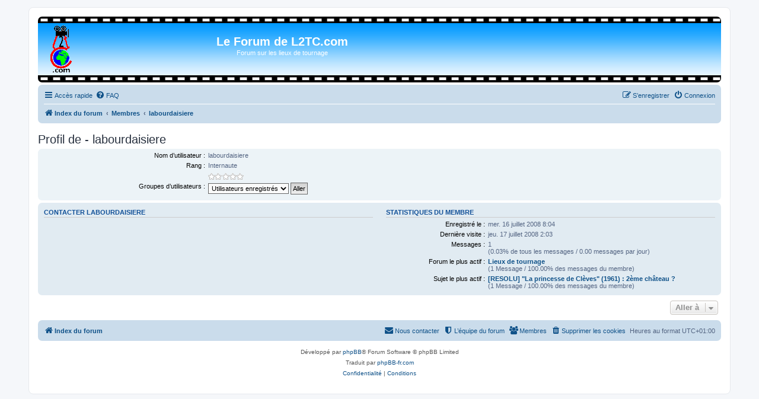

--- FILE ---
content_type: text/html; charset=UTF-8
request_url: https://www.l2tc.com/forum/memberlist.php?mode=viewprofile&u=94&sid=3d448da40b987662b9a2587353ddc5a0
body_size: 3241
content:
<!DOCTYPE html>
<html dir="ltr" lang="fr">
<head>
<meta charset="utf-8" />
<meta http-equiv="X-UA-Compatible" content="IE=edge">
<meta name="viewport" content="width=device-width, initial-scale=1" />

<title>Le Forum de L2TC.com - Profil de - labourdaisiere</title>


	<link rel="canonical" href="https://www.l2tc.com/forum/memberlist.php?mode=viewprofile&amp;u=94">

<!--
	phpBB style name: prosilver
	Based on style:   prosilver (this is the default phpBB3 style)
	Original author:  Tom Beddard ( http://www.subBlue.com/ )
	Modified by:
-->

<link href="./assets/css/font-awesome.min.css?assets_version=27" rel="stylesheet">
<link href="./styles/prosilver/theme/stylesheet.css?assets_version=27" rel="stylesheet">
<link href="./styles/prosilver/theme/fr/stylesheet.css?assets_version=27" rel="stylesheet">




<!--[if lte IE 9]>
	<link href="./styles/prosilver/theme/tweaks.css?assets_version=27" rel="stylesheet">
<![endif]-->





</head>
<body id="phpbb" class="nojs notouch section-memberlist ltr ">


<div id="wrap" class="wrap">
	<a id="top" class="top-anchor" accesskey="t"></a>
	<div id="page-header">
		<div class="headerbar" role="banner">
					<div class="inner">

			<div id="site-description" class="site-description">
<!-- [FLE] -->
				<a id="logo" class="logo" href="https://www.L2TC.com" title="Retourner sur L2TC.com"><span class="site_logo"></span></a>
				<center>
					<BR>
					<a href="./index.php?sid=d44f27c3ebf4d502d90a76ad8a766e2c"><h1>Le Forum de L2TC.com</h1></a>
					<p>Forum sur les lieux de tournage</p>
				</center>
<!-- [/FLE] -->
				<p class="skiplink"><a href="#start_here">Vers le contenu</a></p>
			</div>

									
			</div>
					</div>
				<div class="navbar" role="navigation">
	<div class="inner">

	<ul id="nav-main" class="nav-main linklist" role="menubar">

		<li id="quick-links" class="quick-links dropdown-container responsive-menu hidden" data-skip-responsive="true">
			<a href="#" class="dropdown-trigger">
				<i class="icon fa-bars fa-fw" aria-hidden="true"></i><span>Accès rapide</span>
			</a>
			<div class="dropdown">
				<div class="pointer"><div class="pointer-inner"></div></div>
				<ul class="dropdown-contents" role="menu">
					
					
											<li class="separator"></li>
													<li>
								<a href="./memberlist.php?sid=d44f27c3ebf4d502d90a76ad8a766e2c" role="menuitem">
									<i class="icon fa-group fa-fw" aria-hidden="true"></i><span>Membres</span>
								</a>
							</li>
																			<li>
								<a href="./memberlist.php?mode=team&amp;sid=d44f27c3ebf4d502d90a76ad8a766e2c" role="menuitem">
									<i class="icon fa-shield fa-fw" aria-hidden="true"></i><span>L’équipe du forum</span>
								</a>
							</li>
																<li class="separator"></li>

									</ul>
			</div>
		</li>

				<li data-skip-responsive="true">
			<a href="/forum/app.php/help/faq?sid=d44f27c3ebf4d502d90a76ad8a766e2c" rel="help" title="Foire aux questions (Questions posées fréquemment)" role="menuitem">
				<i class="icon fa-question-circle fa-fw" aria-hidden="true"></i><span>FAQ</span>
			</a>
		</li>
						
			<li class="rightside"  data-skip-responsive="true">
			<a href="./ucp.php?mode=login&amp;redirect=memberlist.php%3Fmode%3Dviewprofile%26u%3D94&amp;sid=d44f27c3ebf4d502d90a76ad8a766e2c" title="Connexion" accesskey="x" role="menuitem">
				<i class="icon fa-power-off fa-fw" aria-hidden="true"></i><span>Connexion</span>
			</a>
		</li>
					<li class="rightside" data-skip-responsive="true">
				<a href="./ucp.php?mode=register&amp;sid=d44f27c3ebf4d502d90a76ad8a766e2c" role="menuitem">
					<i class="icon fa-pencil-square-o  fa-fw" aria-hidden="true"></i><span>S’enregistrer</span>
				</a>
			</li>
						</ul>

	<ul id="nav-breadcrumbs" class="nav-breadcrumbs linklist navlinks" role="menubar">
				
		
		<li class="breadcrumbs" itemscope itemtype="https://schema.org/BreadcrumbList">

			
							<span class="crumb" itemtype="https://schema.org/ListItem" itemprop="itemListElement" itemscope><a itemprop="item" href="./index.php?sid=d44f27c3ebf4d502d90a76ad8a766e2c" accesskey="h" data-navbar-reference="index"><i class="icon fa-home fa-fw"></i><span itemprop="name">Index du forum</span></a><meta itemprop="position" content="1" /></span>

											
								<span class="crumb" itemtype="https://schema.org/ListItem" itemprop="itemListElement" itemscope><a itemprop="item" href="./memberlist.php?sid=d44f27c3ebf4d502d90a76ad8a766e2c"><span itemprop="name">Membres</span></a><meta itemprop="position" content="2" /></span>
															
								<span class="crumb" itemtype="https://schema.org/ListItem" itemprop="itemListElement" itemscope><a itemprop="item" href="./memberlist.php?mode=viewprofile&u=94&amp;sid=d44f27c3ebf4d502d90a76ad8a766e2c"><span itemprop="name">labourdaisiere</span></a><meta itemprop="position" content="3" /></span>
							
					</li>

		
			</ul>

	</div>
</div>
	</div>

	
	<a id="start_here" class="anchor"></a>
	<div id="page-body" class="page-body" role="main">
		
		
<h2 class="memberlist-title">Profil de - labourdaisiere</h2>


<form method="post" action="./memberlist.php?mode=group&amp;sid=d44f27c3ebf4d502d90a76ad8a766e2c" id="viewprofile">
<div class="panel bg1">
	<div class="inner">

	
	<dl class="left-box details profile-details">
		<dt>Nom d’utilisateur :</dt>
		<dd>
			<span>labourdaisiere</span>														</dd>
								<dt>Rang :</dt> <dd>Internaute</dd>			<dt>&nbsp;</dt> <dd><img src="./images/ranks/etoile0.gif" alt="Internaute" title="Internaute" /></dd>											<dt>Groupes d’utilisateurs :</dt> <dd><select name="g"><option value="2" selected="selected">Utilisateurs enregistrés</option></select> <input type="submit" name="submit" value="Aller" class="button2" /></dd>													</dl>

	</div>
</div>

<div class="panel bg2">
	<div class="inner">

	<div class="column1">
		<h3>Contacter labourdaisiere</h3>

		<dl class="details">
																</dl>
	</div>

	<div class="column2">
		<h3>Statistiques du membre</h3>
		<dl class="details">
						<dt>Enregistré le :</dt> <dd>mer. 16 juillet 2008 8:04</dd>
			<dt>Dernière visite :</dt> <dd>jeu. 17 juillet 2008 2:03</dd>
						<dt>Messages :</dt>
				<dd>1 					<br />(0.03% de tous les messages / 0.00 messages par jour)									</dd>
							<dt>Forum le plus actif :</dt> <dd><strong><a href="./viewforum.php?f=2&amp;sid=d44f27c3ebf4d502d90a76ad8a766e2c">Lieux de tournage</a></strong><br />(1 Message / 100.00% des messages du membre)</dd>
				<dt>Sujet le plus actif :</dt> <dd><strong><a href="./viewtopic.php?t=41&amp;sid=d44f27c3ebf4d502d90a76ad8a766e2c">[RESOLU] &quot;La princesse de Clèves&quot; (1961) : 2ème château ?</a></strong><br />(1 Message / 100.00% des messages du membre)</dd>
								</dl>
	</div>

	</div>
</div>


</form>



<div class="action-bar actions-jump">
	
		<div class="jumpbox dropdown-container dropdown-container-right dropdown-up dropdown-left dropdown-button-control" id="jumpbox">
			<span title="Aller à" class="button button-secondary dropdown-trigger dropdown-select">
				<span>Aller à</span>
				<span class="caret"><i class="icon fa-sort-down fa-fw" aria-hidden="true"></i></span>
			</span>
		<div class="dropdown">
			<div class="pointer"><div class="pointer-inner"></div></div>
			<ul class="dropdown-contents">
																				<li><a href="./viewforum.php?f=2&amp;sid=d44f27c3ebf4d502d90a76ad8a766e2c" class="jumpbox-forum-link"> <span> Lieux de tournage</span></a></li>
																<li><a href="./viewforum.php?f=3&amp;sid=d44f27c3ebf4d502d90a76ad8a766e2c" class="jumpbox-forum-link"> <span> Recherche de titre ou d'acteurs</span></a></li>
																<li><a href="./viewforum.php?f=4&amp;sid=d44f27c3ebf4d502d90a76ad8a766e2c" class="jumpbox-forum-link"> <span> Le coin des Cinéphiles</span></a></li>
											</ul>
		</div>
	</div>

	</div>

			</div>


<div id="page-footer" class="page-footer" role="contentinfo">
	<div class="navbar" role="navigation">
	<div class="inner">

	<ul id="nav-footer" class="nav-footer linklist" role="menubar">
		<li class="breadcrumbs">
									<span class="crumb"><a href="./index.php?sid=d44f27c3ebf4d502d90a76ad8a766e2c" data-navbar-reference="index"><i class="icon fa-home fa-fw" aria-hidden="true"></i><span>Index du forum</span></a></span>					</li>
		
				<li class="rightside">Heures au format <span title="Europe/Paris">UTC+01:00</span></li>
							<li class="rightside">
				<a href="./ucp.php?mode=delete_cookies&amp;sid=d44f27c3ebf4d502d90a76ad8a766e2c" data-ajax="true" data-refresh="true" role="menuitem">
					<i class="icon fa-trash fa-fw" aria-hidden="true"></i><span>Supprimer les cookies</span>
				</a>
			</li>
							<li class="rightside" data-last-responsive="true">
					<a href="./memberlist.php?sid=d44f27c3ebf4d502d90a76ad8a766e2c" title="Voir la liste complète des membres" role="menuitem">
						<i class="icon fa-group fa-fw" aria-hidden="true"></i><span>Membres</span>
					</a>
				</li>
												<li class="rightside" data-last-responsive="true">
				<a href="./memberlist.php?mode=team&amp;sid=d44f27c3ebf4d502d90a76ad8a766e2c" role="menuitem">
					<i class="icon fa-shield fa-fw" aria-hidden="true"></i><span>L’équipe du forum</span>
				</a>
			</li>
									<li class="rightside" data-last-responsive="true">
				<a href="./memberlist.php?mode=contactadmin&amp;sid=d44f27c3ebf4d502d90a76ad8a766e2c" role="menuitem">
					<i class="icon fa-envelope fa-fw" aria-hidden="true"></i><span>Nous contacter</span>
				</a>
			</li>
			</ul>

	</div>
</div>

	<div class="copyright">
				<p class="footer-row">
			<span class="footer-copyright">Développé par <a href="https://www.phpbb.com/">phpBB</a>&reg; Forum Software &copy; phpBB Limited</span>
		</p>
				<p class="footer-row">
			<span class="footer-copyright">Traduit par <a href="https://www.phpbb-fr.com">phpBB-fr.com</a></span>
		</p>
						<p class="footer-row" role="menu">
			<a class="footer-link" href="./ucp.php?mode=privacy&amp;sid=d44f27c3ebf4d502d90a76ad8a766e2c" title="Confidentialité" role="menuitem">
				<span class="footer-link-text">Confidentialité</span>
			</a>
			|
			<a class="footer-link" href="./ucp.php?mode=terms&amp;sid=d44f27c3ebf4d502d90a76ad8a766e2c" title="Conditions" role="menuitem">
				<span class="footer-link-text">Conditions</span>
			</a>
		</p>
					</div>

	<div id="darkenwrapper" class="darkenwrapper" data-ajax-error-title="Erreur AJAX" data-ajax-error-text="Quelque chose s’est mal passé lors du traitement de votre demande." data-ajax-error-text-abort="Requête annulée par l’utilisateur." data-ajax-error-text-timeout="Votre demande a expiré. Essayez à nouveau." data-ajax-error-text-parsererror="Quelque chose s’est mal passé lors du traitement de votre demande et le serveur a renvoyé une réponse invalide.">
		<div id="darken" class="darken">&nbsp;</div>
	</div>

	<div id="phpbb_alert" class="phpbb_alert" data-l-err="Erreur" data-l-timeout-processing-req="Délai d’attente de la demande dépassé.">
		<a href="#" class="alert_close">
			<i class="icon fa-times-circle fa-fw" aria-hidden="true"></i>
		</a>
		<h3 class="alert_title">&nbsp;</h3><p class="alert_text"></p>
	</div>
	<div id="phpbb_confirm" class="phpbb_alert">
		<a href="#" class="alert_close">
			<i class="icon fa-times-circle fa-fw" aria-hidden="true"></i>
		</a>
		<div class="alert_text"></div>
	</div>
</div>

</div>

<div>
	<a id="bottom" class="anchor" accesskey="z"></a>
	<img class="sr-only" aria-hidden="true" src="&#x2F;forum&#x2F;app.php&#x2F;cron&#x2F;cron.task.core.tidy_cache&#x3F;sid&#x3D;d44f27c3ebf4d502d90a76ad8a766e2c" width="1" height="1" alt="">
</div>

<script src="./assets/javascript/jquery-3.7.1.min.js?assets_version=27"></script>
<script src="./assets/javascript/core.js?assets_version=27"></script>



<script src="./styles/prosilver/template/forum_fn.js?assets_version=27"></script>
<script src="./styles/prosilver/template/ajax.js?assets_version=27"></script>



</body>
</html>
